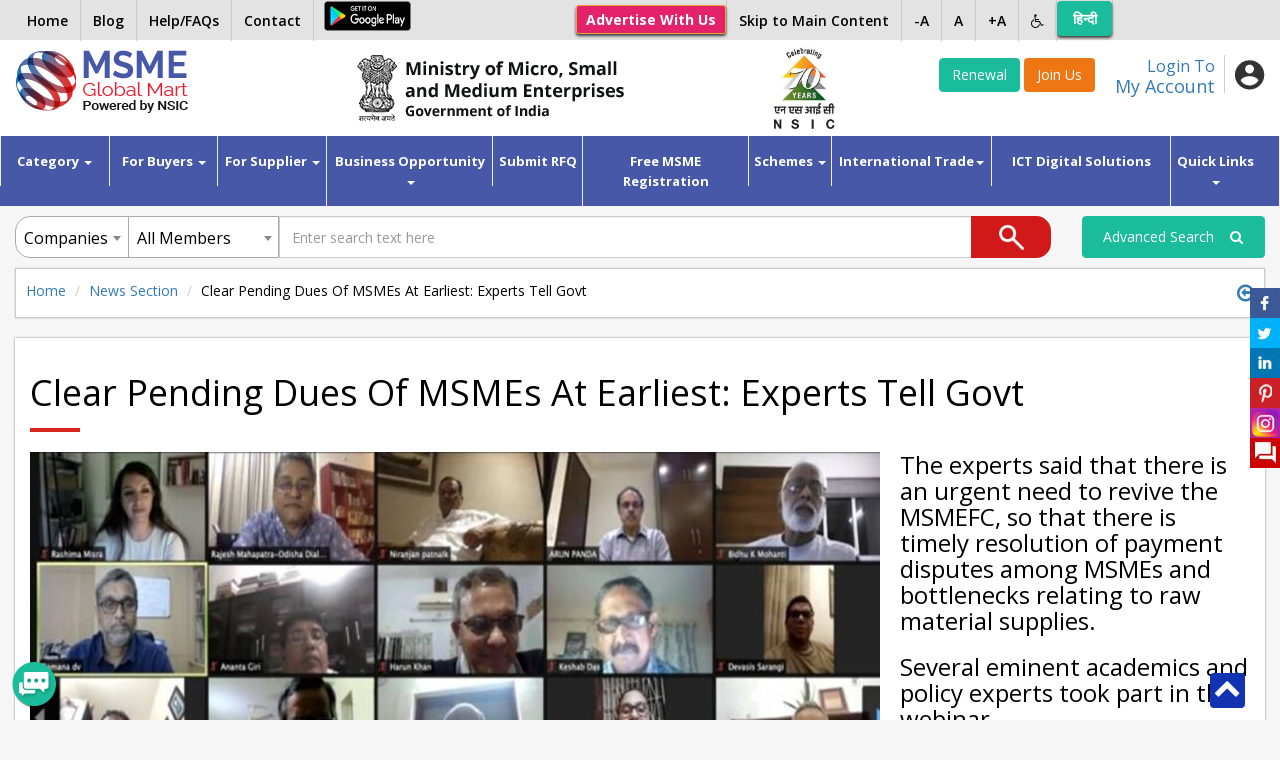

--- FILE ---
content_type: text/html; charset=UTF-8
request_url: https://www.msmemart.com/msme/msme/csrf_msme_reload
body_size: -227
content:
{"csrf_token":"csrf","csrf_hash":"38db073099aa8d2085fae9c71b4224bc"}

--- FILE ---
content_type: text/css
request_url: https://www.msmemart.com/themes/msme/css/style-plus.css
body_size: 3953
content:
@charset "utf-8";

body.increase_font {
    font-size: 18px;
}
.increase_font .topbar ul > li > a {
	font-size: 16px;
}
.increase_font .rightMenu > .black,.increase_font .rightMenu > .lng{
	width: 171px;
}
.increase_font .rightMenu > .lng select{
 	font-size:16px;
}
.increase_font .lng > .dropdown > .btn{
	font-size: 16px;	
}
.increase_font .lng .dropdown-menu{
	font-size: 15.5px;
}
.increase_font .lng .dropdown-menu a{
	font-size: 15.5px;
}
.increase_font .login_menu li a{
    font-size: 18px;
}
.increase_font .co_panel_body ul li a{
	font-size: 18px;
}
.increase_font .home_side_menu  ul li a{
	font-size: 18px;
}
.increase_font .color_boxes h3{
	font-size: 20px;
}
.increase_font  .color_boxes  .box_count_right span{
	font-size: 20px;
}

.increase_font .title_bordered h2{
	font-size: 30px;
}
.increase_font  .top_category_list li .cat_titile a{
	font-size: 16px;
}
.increase_font .event_item  .event_content h4{
	font-size: 17px;
}
.increase_font .event_item .event_content .event_venue{
	font-size: 15px;
}
.increase_font .event_item .event_content .event_date{
	font-size: 15px;
}
.increase_font .offer_item .offer_value{
	font-size: 18px;
}
.increase_font .pr_list .pr_title{
	font-size: 16px;
}
.increase_font .s_stories_content .ss_comment{
	font-size: 22px;
}
.increase_font .s_stories_content .ss_name{
	font-size: 18px;
}
.increase_font .ss_company{
	font-size: 16px;
}
.increase_font .footer_menu li a{
	font-size: 17px;
}
.increase_font .footer_bottom p{
	font-size: 17px;
}
.increase_font .breadcrumb_c li a,.increase_font .breadcrumb_c li{
	font-size: 16px;
}
.increase_font .inner_title{
	font-size: 22px;
}
.increase_font .press_room_list li .press_room_content .p_date{
	font-size: 16px;
}
.increase_font .press_room_list li .press_room_content .read_more{
	font-size: 16px;
}
.increase_font .l_leads_list li a{
	font-size: 17px;
}
.increase_font .tabs_list_3 li a{
	font-size: 15px;
}
.increase_font .tabs_list_3 li a::before{
	font-size: 17px;
}
.increase_font .leads_panel_body ul li a.contact_us{
	font-size: 15px;
}
.increase_font .upl_left h4 a{
	font-size: 22px;
}
.increase_font  .btn_enquiry{
	font-size: 16px;
}
.increase_font  .btn_chat{
	font-size: 14px;
}
.increase_font  .profile_menu > li > a{
    font-size: 19px;
}
.increase_font  .dashnoard_btn{
    font-size: 19px;
}
.increase_font  .profile_menu > li > a i{
	font-size: 20px;
}
.increase_font .edit{
    font-size: 15px;
}
.increase_font .ref_doc{
	font-size: 17px;	
}
.increase_font .mb_box h4{
	font-size: 27px;
}
.increase_font  .ms_box_list > li .ms_box_item_header  h4{
	font-size: 24px;
}
.increase_font .ms_box_plan h5{
	font-size: 22px;
}
.increase_font .ms_box_plan .btn{
	font-size: 20px;
}
.increase_font .ms_box_plan p.total span{
	font-size: 20px;
}
.increase_font .reg_s_box_inner h4{
	font-size: 22px;
}
.increase_font  .login_form  .btn-submit_1{
	font-size: 18px;
}
.increase_font .inner_form .dataTable th{
	font-size: 16px;
}
.increase_font .inner_form .dataTable td{
	font-size: 14px;
}
.increase_font .inner_form  .dataTables_wrapper  .dataTables_info{
	font-size: 14px;
}
.increase_font  .dashboard_boxes .color_box p{
	font-size:16px;
}
.increase_font .cp_page_content .about_info p{
    font-size: 17px;
}
.increase_font .cp_page_inner .address h4{
	font-size: 22px;
}
.increase_font .ch_users_list  .ch_users  .ch_users_name{
	font-size: 20px;
}
.increase_font .ch_users_list  .ch_users  .ch_users_date{
	font-size:16px;
}
.increase_font .left.clearfix p,.increase_font  .left.clearfix .header {
    font-size: 16px;
}
.increase_font .chat li .chat-body p {
    font-size: 16px;
}
.increase_font .chat-body .header {
    font-size: 16px;
}
.increase_font .exb_date .exb_month{
	font-size: 14px;
}
.increase_font .exb_date .exb_day{
	font-size: 24px;
}
.increase_font .exb_date .exb_week{
	font-size: 14px;
}
.increase_font .exb_info h4{
	font-size: 20px;
}
.increase_font .exb_info p{
	font-size: 16px;
}
.increase_font .box_4 .box_content  span{
	font-size: 16px;
}
.increase_font .ba_filter_inner  button{
	font-size: 20px;
}
.increase_font  .ba_inner_page  h3{
    font-size: 22px;
}
.increase_font  .benfits ul li{
	font-size: 18px;
}


@media only screen and (min-width: 1200px){
	.increase_font  nav .nav>li>a {
	    font-size: 17px;
	}
}

--- FILE ---
content_type: text/css
request_url: https://www.msmemart.com/themes/msme/css/style-minus.css
body_size: 3956
content:
@charset "utf-8";

body.decrease_font {
    font-size: 14px;
}
.decrease_font .topbar ul > li > a {
	font-size: 12px;
}
.decrease_font .rightMenu > .lng select{
 	font-size:12px;
}
.decrease_font .lng > .dropdown > .btn{
	font-size: 12px;	
}
.decrease_font .lng .dropdown-menu{
	font-size: 11.5px;
}
.decrease_font .lng .dropdown-menu a{
	font-size: 11.5px;
}
.decrease_font .login_menu li a{
    font-size: 14px;
}
.decrease_font .co_panel_body ul li a{
	font-size: 14px;
}
.decrease_font .home_side_menu  ul li a{
	font-size: 14px;
}
.decrease_font .color_boxes h3{
	font-size: 16px;
}
.decrease_font  .color_boxes  .box_count_right span{
	font-size: 16px;
}
.decrease_font .color_boxes .box_count_left span{
	font-size: 38px;
}
.decrease_font .title_bordered h2{
	font-size: 26px;
}
.decrease_font  .top_category_list li .cat_titile a{
	font-size: 12px;
}
.decrease_font .event_item  .event_content h4{
	font-size: 13px;
}
.decrease_font .event_item .event_content .event_venue{
	font-size: 11px;
}
.decrease_font .event_item .event_content .event_date{
	font-size: 11px;
}
.decrease_font .offer_item .offer_value{
	font-size: 14px;
}
.decrease_font .pr_list .pr_title{
	font-size: 12px;
}
.decrease_font .s_stories_content .ss_comment{
	font-size: 18px;
}
.decrease_font .s_stories_content .ss_name{
	font-size: 14px;
}
.decrease_font .ss_company{
	font-size: 12px;
}
.decrease_font .footer_menu li a{
	font-size: 13px;
}
.decrease_font .footer_bottom p{
	font-size: 13px;
}
.decrease_font .breadcrumb_c li a,.decrease_font .breadcrumb_c li{
	font-size: 12px;
}
.decrease_font .inner_title{
	font-size: 18px;
}
.decrease_font .press_room_list li .press_room_content .p_date{
	font-size: 12px;
}
.decrease_font .press_room_list li .press_room_content .read_more{
	font-size: 12px;
}
.decrease_font .l_leads_list li a{
	font-size: 13px;
}
.decrease_font .tabs_list_3 li a{
	font-size: 11px;
}
.decrease_font .tabs_list_3 li a::before{
	font-size: 13px;
}
.decrease_font .leads_panel_body ul li a.contact_us{
	font-size: 11px;
}
.decrease_font .upl_left h4 a{
	font-size: 18px;
}
.decrease_font  .btn_enquiry{
	font-size: 12px;
}
.decrease_font  .btn_chat{
	font-size: 10px;
}
.decrease_font  .profile_menu > li > a{
    font-size: 15px;
}
.decrease_font  .dashnoard_btn{
    font-size: 15px;
}
.decrease_font  .profile_menu > li > a i{
	font-size: 16px;
}
.decrease_font .edit{
    font-size: 11px;
}
.decrease_font .ref_doc{
	font-size: 13px;	
}
.decrease_font .mb_box h4{
	font-size: 23px;
}
.decrease_font  .ms_box_list > li .ms_box_item_header  h4{
	font-size: 20px;
}
.decrease_font .ms_box_plan h5{
	font-size: 18px;
}
.decrease_font .ms_box_plan .btn{
	font-size: 16px;
}
.decrease_font .ms_box_plan p.total span{
	font-size: 16px;
}
.decrease_font .reg_s_box_inner h4{
	font-size: 18px;
}
.decrease_font  .login_form  .btn-submit_1{
	font-size: 14px;
}
.decrease_font .inner_form .dataTable th{
	font-size: 12px;
}
.decrease_font .inner_form .dataTable td{
	font-size: 10px;
}
.decrease_font .inner_form  .dataTables_wrapper  .dataTables_info{
	font-size: 10px;
}
.decrease_font  .dashboard_boxes .color_box p{
	font-size:12px;
}
.decrease_font .cp_page_content .about_info p{
    font-size: 13px;
}
.decrease_font .cp_page_inner .address h4{
	font-size: 18px;
}
.decrease_font .ch_users_list  .ch_users  .ch_users_name{
	font-size: 16px;
}
.decrease_font .ch_users_list  .ch_users  .ch_users_date{
	font-size: 12px;
}
.decrease_font .left.clearfix p,.decrease_font  .left.clearfix .header {
    font-size: 12px;
}
.decrease_font .chat li .chat-body p {
    font-size: 12px;
}
.decrease_font .chat-body .header {
    font-size: 12px;
}
.decrease_font .exb_date .exb_month{
	font-size: 10px;
}
.decrease_font .exb_date .exb_day{
	font-size: 20px;
}
.decrease_font .exb_date .exb_week{
	font-size: 10px;
}
.decrease_font .exb_info h4{
	font-size: 16px;
}
.decrease_font .exb_info p{
	font-size: 12px;
}
.decrease_font .box_4 .box_content  span{
	font-size: 12px;
}
.decrease_font .ba_filter_inner  button{
	font-size: 16px;
}
.decrease_font  .ba_inner_page  h3{
    font-size: 18px;
}
.decrease_font  .benfits ul li{
	font-size: 14px;
}

@media only screen and (min-width: 1200px){
	.decrease_font  nav .nav>li>a {
	    font-size: 13px;
	}
}

--- FILE ---
content_type: application/javascript
request_url: https://www.msmemart.com/themes/assets/js/app.min.js
body_size: 1897
content:
function trim(e,s){var a=s?new RegExp("^"+s+"+|"+s+"+$","g"):new RegExp("^\\s+|\\s+$","g");return e.replace(a,"")}function rtrim(e,s){var a=s?new RegExp(s+"+$"):new RegExp("\\s+$");return e.replace(a,"")}function ltrim(e,s){var a=s?new RegExp("^"+s+"+"):new RegExp("^\\s+");return e.replace(a,"")}function noBack(){window.history.forward()}$("input").keyup(function(){var e=$(this).val();$(this).val(ltrim(e))}),$(document).on("keypress",".accept_number",function(e){var s=(e=e||window.event).which?e.which:e.keyCode;return!(s>31&&(s<48||s>57))}),$(document).on("keypress",".percentage",function(e){var s=e.which?e.which:event.keyCode;return!(46!=s&&45!=s&&s>31&&(s<48||s>57)&&37!=s)}),$(document).ready(function(){$("#inv_ctr").on("click",function(){$("body").hasClass("invert_contrast")?($("body").removeClass("invert_contrast"),$.cookie("invert_class","",{expires:1,path:"/"})):($("body").addClass("invert_contrast"),$.cookie("invert_class","invert_contrast",{expires:1,path:"/"}))}),"invert_contrast"==$.cookie("invert_class")&&$("body").addClass("invert_contrast"),$("body").addClass($.cookie("selected_class")),$("#alph_minus").on("click",function(){$.cookie("selected_class","decrease_font",{expires:1,path:"/"}),$("body").removeClass("increase_font"),$("body").addClass("decrease_font"),$("#alph_minus").addClass("active"),$("#alph").removeClass("active"),$("#alph_plus").removeClass("active")}),$("#alph").on("click",function(){$.cookie("selected_class","",{expires:1,path:"/"}),$("body").removeClass("decrease_font"),$("body").removeClass("increase_font"),$("#alph").addClass("active"),$("#alph_minus").removeClass("active"),$("#alph_plus").removeClass("active")}),$("#alph_plus").on("click",function(){$.cookie("selected_class","increase_font",{expires:1,path:"/"}),$("body").removeClass("decrease_font"),$("body").addClass("increase_font"),$("#alph_plus").addClass("active"),$("#alph").removeClass("active"),$("#alph_minus").removeClass("active")}),"decrease_font"==$.cookie("selected_class")&&($("#alph_minus").addClass("active"),$("#alph").removeClass("active"),$("#alph_plus").removeClass("active")),"increase_font"==$.cookie("selected_class")&&($("#alph_plus").addClass("active"),$("#alph").removeClass("active"),$("#alph_minus").removeClass("active")),""==$.cookie("selected_class")&&($("#alph").addClass("active"),$("#alph_minus").removeClass("active"),$("#alph_plus").removeClass("active"))});

--- FILE ---
content_type: application/javascript
request_url: https://www.msmemart.com/themes/msme/js/script.js?v=1.3
body_size: 7491
content:
$(document).ready(function() {
    $('.slect_supplier').select2();
    $(".slect_companies").select2({
	    containerCssClass: "left_select",
	});
	$('.user_button').click(function(){
		$('.user_box').toggle();
	});
	$('.search_btn').click(function(){
		$('.main_search').toggle();
	});
	$('.sector_button').click(function(){
		$('.top_left_content').show();
		$('body').addClass('ho_hide');
		$('.top_left_content_close').click(function(){
			$('.top_left_content').hide();
			$('body').removeClass('ho_hide');
		});
	});

	//load homepage content on scroll ajax 
	var scrol_index = 0;
	
	jQuery(window).scroll(function(){
		// get the bottom position
		var bottom_position = $(document).height() - ($(window).scrollTop() + $(window).height());
		//console.log("Pos="+bottom_position);
		
		if(is_homepage==1 && bottom_position<350 && scrol_index==0){
			//$(contents_id[scrol_index]).show();
			scrol_index++;
			$.ajax({
				url: baseurl + "msme/fetch_homepage_data/",
				method: "GET",
				//dataType: "json",
				success: function (data) {
					csrf_reload();
					$('#lazy-home-content').html(data);
					initialize_js();
					//console.log(data);
				},
				error: function(){
					scrol_index=0;
				}
			});
		}
	});

	var $owl = $( '#main_slider' );
	$owl.on('initialized.owl.carousel', function(event){ 

		setTimeout(function(){
			var j = $( document ).width();
			if(j>991){
				var k = $('.top_right_content').height() - 410;
				/*alert("Hello");*/
				$('.sectors_box').css('height',"auto");
			}else{
				$('.sectors_box').css('height',"auto");
			}

		},5000); 
	    
	});
	$owl.owlCarousel({
	      nav:true, 
	      slideSpeed : 300,
	      paginationSpeed : 400,
	      singleItem:true,
	      items : 1, 
	      autoplay:true,
	      lazyLoad:true,
	      loop:true,
	 });
         
    
	var j = $( document ).width();
	if(j>991){
		var k = $('.top_right_content').height() - 410;
		/*alert("Hello vs");*/
		$('.sectors_box').css('height',"auto");
	}else{
		$('.sectors_box').css('height',"auto");
	}
	$(window).resize(function() {
	  var k = $( document ).width();
	  if(k>991){
			var k = $('.top_right_content').height()-410;
			$('.sectors_box').css('height',"auto");
		}else{
			$('.sectors_box').css('height',"auto");
			
		}
	});
	$( '.c_checkbox input').each(function() {
	  if($(this).prop("checked") == true){
	    	$(this).parent().addClass("active");
	   }
	});
    
	$('.c_checkbox span').click(function(){
		if($(this).parent().hasClass("active")){
			$(this).parent().removeClass("active");
			$(this).parent().find("input").click();
		}else{
			$(this).parent().addClass("active");
			$(this).parent().find("input").click();
		}
	});
        
        
     


	

	


});

function main_slider_load(){
	
	var $owl = $( '#main_slider' );

	$owl.on('initialized.owl.carousel', function(event){ 

		setTimeout(function(){
			var j = $( document ).width();
			if(j>991){
				var k = $('.top_right_content').height() - 410;
				/*alert("Hello");*/
				$('.sectors_box').css('height',k+"px");
			}else{
				$('.sectors_box').css('height',"auto");
			}

		},5000); 
	    
	});
	$owl.owlCarousel({
	      nav:true, 
	      slideSpeed : 300,
	      paginationSpeed : 400,
	      singleItem:true,
	      items : 1, 
	      autoplay:true,
	      loop:true,
		  lazyLoad:true,
	 });
}

function initialize_js(){
	     
     $('#catalog_shows_list').owlCarousel({
	    loop:true,
	    margin:10,
	    responsiveClass:true,
	    autoplay:true,
		responsive:{
	        0:{
	            items:1,
	            nav:true
	        },
	        600:{
	            items:1,
	            nav:false
	        },
	        900:{
	        	items:2,
	            nav:false
	        },
	        1000:{
	            items:3,
	            nav:true,
	            loop:true
	        },
	        1500:{
	            items:3,
	            nav:true,
	            loop:true
	        }
	    }
	});

	$('#events_list').owlCarousel({
	    loop:true,
	    margin:10,
	    responsiveClass:true,
	    autoplay:true,
		responsive:{
	        0:{
	            items:1,
	            nav:true
	        },
	        600:{
	            items:1,
	            nav:false
	        },
	        900:{
	        	items:2,
	            nav:false
	        },
	        1000:{
	            items:3,
	            nav:true,
	            loop:true
	        },
	        1500:{
	            items:3,
	            nav:true,
	            loop:true
	        }
	    }
	});

	$('#fea_catlog').owlCarousel({
	    loop:true,
	    margin:10,
	    responsiveClass:true,
	    autoplay:true,
	    responsive:{
	        0:{
	            items:1,
	            nav:true
	        },
	        600:{
	            items:3,
	            nav:false
	        },
	        1000:{
	            items:4,
	            nav:true,
	            loop:true
	        },
	        1500:{
	            items:4,
	            nav:true,
	            loop:true
	        }
	    }
	});

	$('#offers_slider').owlCarousel({
	    loop:true,
	    margin:10,
	    responsiveClass:true,
	    autoplay:true,
	    responsive:{
	        0:{
	            items:1,
	            nav:true
	        },
	        600:{
	            items:3,
	            nav:false
	        },
	        1000:{
	            items:4,
	            nav:true,
	            loop:true
	        },
	        1500:{
	            items:5,
	            nav:true,
	            loop:true
	        }
	    }
	});

	$('#patner_slider').owlCarousel({
	    loop:true,
	    margin:10,
	    responsiveClass:true,
	    autoplay:true,
	    responsive:{
	        0:{
	            items:2,
	            nav:true
	        },
	        600:{
	            items:4,
	            nav:false
	        },
	        1000:{
	            items:6,
	            nav:true,
	            loop:true
	        },
	        1500:{
	            items:6,
	            nav:true,
	            loop:true
	        }
	    }
	});
	$('#s_stories').owlCarousel({
	    loop:true,
	    margin:10,
	    responsiveClass:true,
	    autoplay:true,
	    responsive:{
	        0:{
	            items:1,
	            nav:true,
				loop:true
	        }
	    }
	});
	
	$('.list_slim_scroll').easyTicker({
                    direction: 'up',
                    visible: 7,
                });
				
				$('#promotional_catlog').owlCarousel({
	    loop:true,
	    margin:10,
	    responsiveClass:true,
	    autoplay:true,
	    responsive:{
	        0:{
	            items:1,
	            nav:true
	        },
	        600:{
	            items:3,
	            nav:false
	        },
	        1000:{
	            items:4,
	            nav:true,
	            loop:true
	        },
	        1500:{
	            items:4,
	            nav:true,
	            loop:true
	        }
	    }
	});
	
	$("#promotional_catlog_category").owlCarousel({
  loop:true,
	    margin:10,
	    responsiveClass:true,
	    autoplay:true,
	    responsive:{
	        0:{
	            items:2,
	            nav:true
	        },
	        600:{
	            items:4,
	            nav:false
	        },
	        1000:{
	            items:6,
	            nav:true,
	            loop:true
	        },
	        1500:{
	            items:6,
	            nav:true,
	            loop:true
	        }
	    }
	});
}


    /* CAPTCHA */
                                    
        function update_captcha() {
            csrf_reload();
            $.ajax({
                url: baseurl + 'member/login/refresh',
                type: "GET",
                async: false,
                success: function (data)
                {
                    $('#captImg').html(data);
                }
            });

        }
    /* CAPTCHA */